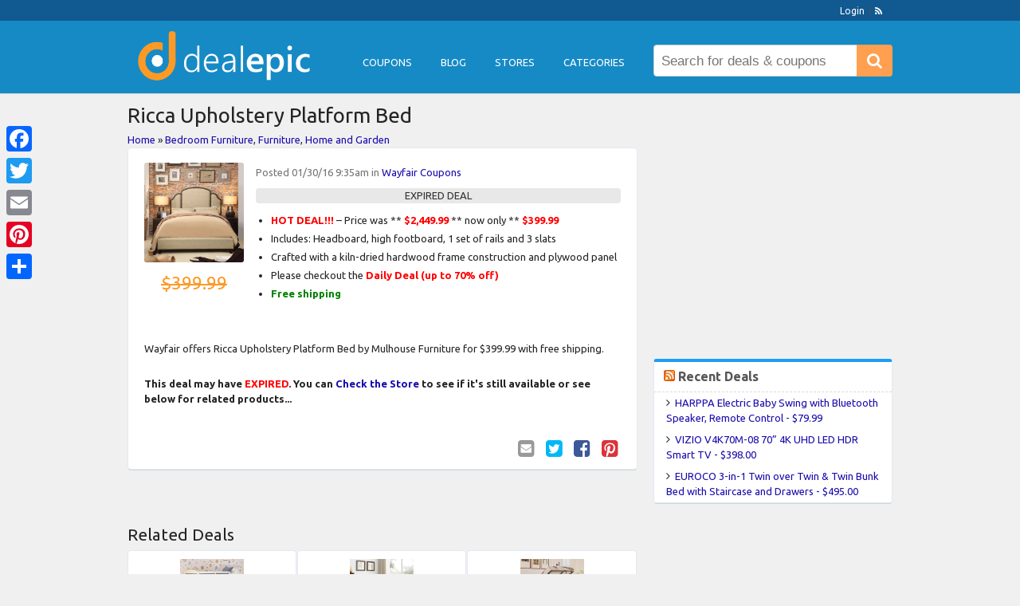

--- FILE ---
content_type: text/html; charset=UTF-8
request_url: https://www.dealepic.com/deal/ricca-upholstery-platform-bed/
body_size: 13661
content:
<!DOCTYPE html>

<html lang="en-US">

<head>
	<meta http-equiv="Content-Type" content="text/html; charset=UTF-8" />
	<link rel="profile" href="https://gmpg.org/xfn/11" />

	<title>Ricca Upholstery Platform Bed - dealepic</title>

	<link rel="alternate" type="application/rss+xml" title="RSS 2.0" href="https://www.dealepic.com/feed/?post_type=coupon" />
	<link rel="pingback" href="https://www.dealepic.com/xmlrpc.php" />
	
	<!--[if IE]>
	<meta http-equiv="X-UA-Compatible" content="IE=edge,chrome=1">
	<![endif]-->
	<meta name="viewport" content="width=device-width, initial-scale=1" />
		
    <!--[if lt IE 7]><link rel="stylesheet" type="text/css" href="https://www.dealepic.com/template/styles/ie.css" media="screen"/><![endif]-->
       <!--[if IE 7]><link rel="stylesheet" type="text/css" href="https://www.dealepic.com/template/styles/ie7.css" media="screen"/><![endif]-->

	<meta name='robots' content='index, follow, max-image-preview:large, max-snippet:-1, max-video-preview:-1' />

	<!-- This site is optimized with the Yoast SEO Premium plugin v19.6 (Yoast SEO v19.13) - https://yoast.com/wordpress/plugins/seo/ -->
	<link rel="canonical" href="https://www.dealepic.com/deal/ricca-upholstery-platform-bed/" />
	<meta property="og:locale" content="en_US" />
	<meta property="og:type" content="article" />
	<meta property="og:title" content="Ricca Upholstery Platform Bed" />
	<meta property="og:description" content="Wayfair offers Ricca Upholstery Platform Bed by Mulhouse Furniture for $399.99 with free shipping." />
	<meta property="og:url" content="https://www.dealepic.com/deal/ricca-upholstery-platform-bed/" />
	<meta property="og:site_name" content="dealepic" />
	<meta property="article:publisher" content="https://www.facebook.com/dealepic" />
	<meta property="og:image" content="https://www.dealepic.com/wp-content/uploads/2017/06/dealepic-logo-only-512-512-2.png" />
	<meta property="og:image:width" content="768" />
	<meta property="og:image:height" content="768" />
	<meta property="og:image:type" content="image/png" />
	<meta name="twitter:card" content="summary_large_image" />
	<script type="application/ld+json" class="yoast-schema-graph">{"@context":"https://schema.org","@graph":[{"@type":"WebPage","@id":"https://www.dealepic.com/deal/ricca-upholstery-platform-bed/","url":"https://www.dealepic.com/deal/ricca-upholstery-platform-bed/","name":"Ricca Upholstery Platform Bed - dealepic","isPartOf":{"@id":"https://www.dealepic.com/#website"},"datePublished":"2016-01-30T17:35:42+00:00","dateModified":"2016-01-30T17:35:42+00:00","breadcrumb":{"@id":"https://www.dealepic.com/deal/ricca-upholstery-platform-bed/#breadcrumb"},"inLanguage":"en-US","potentialAction":[{"@type":"ReadAction","target":["https://www.dealepic.com/deal/ricca-upholstery-platform-bed/"]}]},{"@type":"BreadcrumbList","@id":"https://www.dealepic.com/deal/ricca-upholstery-platform-bed/#breadcrumb","itemListElement":[{"@type":"ListItem","position":1,"name":"Home","item":"https://www.dealepic.com/"},{"@type":"ListItem","position":2,"name":"deals","item":"https://www.dealepic.com/deal/"},{"@type":"ListItem","position":3,"name":"Ricca Upholstery Platform Bed"}]},{"@type":"WebSite","@id":"https://www.dealepic.com/#website","url":"https://www.dealepic.com/","name":"dealepic","description":"","potentialAction":[{"@type":"SearchAction","target":{"@type":"EntryPoint","urlTemplate":"https://www.dealepic.com/?s={search_term_string}"},"query-input":"required name=search_term_string"}],"inLanguage":"en-US"}]}</script>
	<!-- / Yoast SEO Premium plugin. -->


<link rel='dns-prefetch' href='//static.addtoany.com' />
<link rel='dns-prefetch' href='//ajax.googleapis.com' />
<link rel="alternate" type="application/rss+xml" title="dealepic &raquo; Feed" href="https://www.dealepic.com/feed/" />
<link rel="alternate" type="application/rss+xml" title="dealepic &raquo; Comments Feed" href="https://www.dealepic.com/comments/feed/" />
<link rel="alternate" type="application/rss+xml" title="dealepic &raquo; Ricca Upholstery Platform Bed Comments Feed" href="https://www.dealepic.com/deal/ricca-upholstery-platform-bed/feed/" />
<script type="text/javascript">
window._wpemojiSettings = {"baseUrl":"https:\/\/s.w.org\/images\/core\/emoji\/14.0.0\/72x72\/","ext":".png","svgUrl":"https:\/\/s.w.org\/images\/core\/emoji\/14.0.0\/svg\/","svgExt":".svg","source":{"concatemoji":"https:\/\/www.dealepic.com\/wp-includes\/js\/wp-emoji-release.min.js?ver=6.1.9"}};
/*! This file is auto-generated */
!function(e,a,t){var n,r,o,i=a.createElement("canvas"),p=i.getContext&&i.getContext("2d");function s(e,t){var a=String.fromCharCode,e=(p.clearRect(0,0,i.width,i.height),p.fillText(a.apply(this,e),0,0),i.toDataURL());return p.clearRect(0,0,i.width,i.height),p.fillText(a.apply(this,t),0,0),e===i.toDataURL()}function c(e){var t=a.createElement("script");t.src=e,t.defer=t.type="text/javascript",a.getElementsByTagName("head")[0].appendChild(t)}for(o=Array("flag","emoji"),t.supports={everything:!0,everythingExceptFlag:!0},r=0;r<o.length;r++)t.supports[o[r]]=function(e){if(p&&p.fillText)switch(p.textBaseline="top",p.font="600 32px Arial",e){case"flag":return s([127987,65039,8205,9895,65039],[127987,65039,8203,9895,65039])?!1:!s([55356,56826,55356,56819],[55356,56826,8203,55356,56819])&&!s([55356,57332,56128,56423,56128,56418,56128,56421,56128,56430,56128,56423,56128,56447],[55356,57332,8203,56128,56423,8203,56128,56418,8203,56128,56421,8203,56128,56430,8203,56128,56423,8203,56128,56447]);case"emoji":return!s([129777,127995,8205,129778,127999],[129777,127995,8203,129778,127999])}return!1}(o[r]),t.supports.everything=t.supports.everything&&t.supports[o[r]],"flag"!==o[r]&&(t.supports.everythingExceptFlag=t.supports.everythingExceptFlag&&t.supports[o[r]]);t.supports.everythingExceptFlag=t.supports.everythingExceptFlag&&!t.supports.flag,t.DOMReady=!1,t.readyCallback=function(){t.DOMReady=!0},t.supports.everything||(n=function(){t.readyCallback()},a.addEventListener?(a.addEventListener("DOMContentLoaded",n,!1),e.addEventListener("load",n,!1)):(e.attachEvent("onload",n),a.attachEvent("onreadystatechange",function(){"complete"===a.readyState&&t.readyCallback()})),(e=t.source||{}).concatemoji?c(e.concatemoji):e.wpemoji&&e.twemoji&&(c(e.twemoji),c(e.wpemoji)))}(window,document,window._wpemojiSettings);
</script>
<style type="text/css">
img.wp-smiley,
img.emoji {
	display: inline !important;
	border: none !important;
	box-shadow: none !important;
	height: 1em !important;
	width: 1em !important;
	margin: 0 0.07em !important;
	vertical-align: -0.1em !important;
	background: none !important;
	padding: 0 !important;
}
</style>
	<link rel='stylesheet' id='classic-theme-styles-css' href='https://www.dealepic.com/wp-includes/css/classic-themes.min.css?ver=1' type='text/css' media='all' />
<style id='global-styles-inline-css' type='text/css'>
body{--wp--preset--color--black: #000000;--wp--preset--color--cyan-bluish-gray: #abb8c3;--wp--preset--color--white: #ffffff;--wp--preset--color--pale-pink: #f78da7;--wp--preset--color--vivid-red: #cf2e2e;--wp--preset--color--luminous-vivid-orange: #ff6900;--wp--preset--color--luminous-vivid-amber: #fcb900;--wp--preset--color--light-green-cyan: #7bdcb5;--wp--preset--color--vivid-green-cyan: #00d084;--wp--preset--color--pale-cyan-blue: #8ed1fc;--wp--preset--color--vivid-cyan-blue: #0693e3;--wp--preset--color--vivid-purple: #9b51e0;--wp--preset--gradient--vivid-cyan-blue-to-vivid-purple: linear-gradient(135deg,rgba(6,147,227,1) 0%,rgb(155,81,224) 100%);--wp--preset--gradient--light-green-cyan-to-vivid-green-cyan: linear-gradient(135deg,rgb(122,220,180) 0%,rgb(0,208,130) 100%);--wp--preset--gradient--luminous-vivid-amber-to-luminous-vivid-orange: linear-gradient(135deg,rgba(252,185,0,1) 0%,rgba(255,105,0,1) 100%);--wp--preset--gradient--luminous-vivid-orange-to-vivid-red: linear-gradient(135deg,rgba(255,105,0,1) 0%,rgb(207,46,46) 100%);--wp--preset--gradient--very-light-gray-to-cyan-bluish-gray: linear-gradient(135deg,rgb(238,238,238) 0%,rgb(169,184,195) 100%);--wp--preset--gradient--cool-to-warm-spectrum: linear-gradient(135deg,rgb(74,234,220) 0%,rgb(151,120,209) 20%,rgb(207,42,186) 40%,rgb(238,44,130) 60%,rgb(251,105,98) 80%,rgb(254,248,76) 100%);--wp--preset--gradient--blush-light-purple: linear-gradient(135deg,rgb(255,206,236) 0%,rgb(152,150,240) 100%);--wp--preset--gradient--blush-bordeaux: linear-gradient(135deg,rgb(254,205,165) 0%,rgb(254,45,45) 50%,rgb(107,0,62) 100%);--wp--preset--gradient--luminous-dusk: linear-gradient(135deg,rgb(255,203,112) 0%,rgb(199,81,192) 50%,rgb(65,88,208) 100%);--wp--preset--gradient--pale-ocean: linear-gradient(135deg,rgb(255,245,203) 0%,rgb(182,227,212) 50%,rgb(51,167,181) 100%);--wp--preset--gradient--electric-grass: linear-gradient(135deg,rgb(202,248,128) 0%,rgb(113,206,126) 100%);--wp--preset--gradient--midnight: linear-gradient(135deg,rgb(2,3,129) 0%,rgb(40,116,252) 100%);--wp--preset--duotone--dark-grayscale: url('#wp-duotone-dark-grayscale');--wp--preset--duotone--grayscale: url('#wp-duotone-grayscale');--wp--preset--duotone--purple-yellow: url('#wp-duotone-purple-yellow');--wp--preset--duotone--blue-red: url('#wp-duotone-blue-red');--wp--preset--duotone--midnight: url('#wp-duotone-midnight');--wp--preset--duotone--magenta-yellow: url('#wp-duotone-magenta-yellow');--wp--preset--duotone--purple-green: url('#wp-duotone-purple-green');--wp--preset--duotone--blue-orange: url('#wp-duotone-blue-orange');--wp--preset--font-size--small: 13px;--wp--preset--font-size--medium: 20px;--wp--preset--font-size--large: 36px;--wp--preset--font-size--x-large: 42px;--wp--preset--spacing--20: 0.44rem;--wp--preset--spacing--30: 0.67rem;--wp--preset--spacing--40: 1rem;--wp--preset--spacing--50: 1.5rem;--wp--preset--spacing--60: 2.25rem;--wp--preset--spacing--70: 3.38rem;--wp--preset--spacing--80: 5.06rem;}:where(.is-layout-flex){gap: 0.5em;}body .is-layout-flow > .alignleft{float: left;margin-inline-start: 0;margin-inline-end: 2em;}body .is-layout-flow > .alignright{float: right;margin-inline-start: 2em;margin-inline-end: 0;}body .is-layout-flow > .aligncenter{margin-left: auto !important;margin-right: auto !important;}body .is-layout-constrained > .alignleft{float: left;margin-inline-start: 0;margin-inline-end: 2em;}body .is-layout-constrained > .alignright{float: right;margin-inline-start: 2em;margin-inline-end: 0;}body .is-layout-constrained > .aligncenter{margin-left: auto !important;margin-right: auto !important;}body .is-layout-constrained > :where(:not(.alignleft):not(.alignright):not(.alignfull)){max-width: var(--wp--style--global--content-size);margin-left: auto !important;margin-right: auto !important;}body .is-layout-constrained > .alignwide{max-width: var(--wp--style--global--wide-size);}body .is-layout-flex{display: flex;}body .is-layout-flex{flex-wrap: wrap;align-items: center;}body .is-layout-flex > *{margin: 0;}:where(.wp-block-columns.is-layout-flex){gap: 2em;}.has-black-color{color: var(--wp--preset--color--black) !important;}.has-cyan-bluish-gray-color{color: var(--wp--preset--color--cyan-bluish-gray) !important;}.has-white-color{color: var(--wp--preset--color--white) !important;}.has-pale-pink-color{color: var(--wp--preset--color--pale-pink) !important;}.has-vivid-red-color{color: var(--wp--preset--color--vivid-red) !important;}.has-luminous-vivid-orange-color{color: var(--wp--preset--color--luminous-vivid-orange) !important;}.has-luminous-vivid-amber-color{color: var(--wp--preset--color--luminous-vivid-amber) !important;}.has-light-green-cyan-color{color: var(--wp--preset--color--light-green-cyan) !important;}.has-vivid-green-cyan-color{color: var(--wp--preset--color--vivid-green-cyan) !important;}.has-pale-cyan-blue-color{color: var(--wp--preset--color--pale-cyan-blue) !important;}.has-vivid-cyan-blue-color{color: var(--wp--preset--color--vivid-cyan-blue) !important;}.has-vivid-purple-color{color: var(--wp--preset--color--vivid-purple) !important;}.has-black-background-color{background-color: var(--wp--preset--color--black) !important;}.has-cyan-bluish-gray-background-color{background-color: var(--wp--preset--color--cyan-bluish-gray) !important;}.has-white-background-color{background-color: var(--wp--preset--color--white) !important;}.has-pale-pink-background-color{background-color: var(--wp--preset--color--pale-pink) !important;}.has-vivid-red-background-color{background-color: var(--wp--preset--color--vivid-red) !important;}.has-luminous-vivid-orange-background-color{background-color: var(--wp--preset--color--luminous-vivid-orange) !important;}.has-luminous-vivid-amber-background-color{background-color: var(--wp--preset--color--luminous-vivid-amber) !important;}.has-light-green-cyan-background-color{background-color: var(--wp--preset--color--light-green-cyan) !important;}.has-vivid-green-cyan-background-color{background-color: var(--wp--preset--color--vivid-green-cyan) !important;}.has-pale-cyan-blue-background-color{background-color: var(--wp--preset--color--pale-cyan-blue) !important;}.has-vivid-cyan-blue-background-color{background-color: var(--wp--preset--color--vivid-cyan-blue) !important;}.has-vivid-purple-background-color{background-color: var(--wp--preset--color--vivid-purple) !important;}.has-black-border-color{border-color: var(--wp--preset--color--black) !important;}.has-cyan-bluish-gray-border-color{border-color: var(--wp--preset--color--cyan-bluish-gray) !important;}.has-white-border-color{border-color: var(--wp--preset--color--white) !important;}.has-pale-pink-border-color{border-color: var(--wp--preset--color--pale-pink) !important;}.has-vivid-red-border-color{border-color: var(--wp--preset--color--vivid-red) !important;}.has-luminous-vivid-orange-border-color{border-color: var(--wp--preset--color--luminous-vivid-orange) !important;}.has-luminous-vivid-amber-border-color{border-color: var(--wp--preset--color--luminous-vivid-amber) !important;}.has-light-green-cyan-border-color{border-color: var(--wp--preset--color--light-green-cyan) !important;}.has-vivid-green-cyan-border-color{border-color: var(--wp--preset--color--vivid-green-cyan) !important;}.has-pale-cyan-blue-border-color{border-color: var(--wp--preset--color--pale-cyan-blue) !important;}.has-vivid-cyan-blue-border-color{border-color: var(--wp--preset--color--vivid-cyan-blue) !important;}.has-vivid-purple-border-color{border-color: var(--wp--preset--color--vivid-purple) !important;}.has-vivid-cyan-blue-to-vivid-purple-gradient-background{background: var(--wp--preset--gradient--vivid-cyan-blue-to-vivid-purple) !important;}.has-light-green-cyan-to-vivid-green-cyan-gradient-background{background: var(--wp--preset--gradient--light-green-cyan-to-vivid-green-cyan) !important;}.has-luminous-vivid-amber-to-luminous-vivid-orange-gradient-background{background: var(--wp--preset--gradient--luminous-vivid-amber-to-luminous-vivid-orange) !important;}.has-luminous-vivid-orange-to-vivid-red-gradient-background{background: var(--wp--preset--gradient--luminous-vivid-orange-to-vivid-red) !important;}.has-very-light-gray-to-cyan-bluish-gray-gradient-background{background: var(--wp--preset--gradient--very-light-gray-to-cyan-bluish-gray) !important;}.has-cool-to-warm-spectrum-gradient-background{background: var(--wp--preset--gradient--cool-to-warm-spectrum) !important;}.has-blush-light-purple-gradient-background{background: var(--wp--preset--gradient--blush-light-purple) !important;}.has-blush-bordeaux-gradient-background{background: var(--wp--preset--gradient--blush-bordeaux) !important;}.has-luminous-dusk-gradient-background{background: var(--wp--preset--gradient--luminous-dusk) !important;}.has-pale-ocean-gradient-background{background: var(--wp--preset--gradient--pale-ocean) !important;}.has-electric-grass-gradient-background{background: var(--wp--preset--gradient--electric-grass) !important;}.has-midnight-gradient-background{background: var(--wp--preset--gradient--midnight) !important;}.has-small-font-size{font-size: var(--wp--preset--font-size--small) !important;}.has-medium-font-size{font-size: var(--wp--preset--font-size--medium) !important;}.has-large-font-size{font-size: var(--wp--preset--font-size--large) !important;}.has-x-large-font-size{font-size: var(--wp--preset--font-size--x-large) !important;}
.wp-block-navigation a:where(:not(.wp-element-button)){color: inherit;}
:where(.wp-block-columns.is-layout-flex){gap: 2em;}
.wp-block-pullquote{font-size: 1.5em;line-height: 1.6;}
</style>
<link rel='stylesheet' id='wpos-slick-style-css' href='https://www.dealepic.com/wp-content/plugins/wp-responsive-recent-post-slider/assets/css/slick.css?ver=3.5' type='text/css' media='all' />
<link rel='stylesheet' id='wppsac-public-style-css' href='https://www.dealepic.com/wp-content/plugins/wp-responsive-recent-post-slider/assets/css/recent-post-style.css?ver=3.5' type='text/css' media='all' />
<link rel='stylesheet' id='at-main-css' href='https://www.dealepic.com/template/style.css?ver=5.3.1.8' type='text/css' media='all' />
<link rel='stylesheet' id='colorbox-css' href='https://www.dealepic.com/template/framework/js/colorbox/colorbox.css?ver=1.5.14' type='text/css' media='all' />
<link rel='stylesheet' id='jquery-ui-style-css' href='https://www.dealepic.com/template/framework/styles/jquery-ui/jquery-ui.min.css?ver=1.11.2' type='text/css' media='all' />
<link rel='stylesheet' id='app-reports-css' href='https://www.dealepic.com/template/includes/reports/style.css?ver=1.0' type='text/css' media='all' />
<link rel='stylesheet' id='recent-posts-widget-with-thumbnails-public-style-css' href='https://www.dealepic.com/wp-content/plugins/recent-posts-widget-with-thumbnails/public.css?ver=7.1.1' type='text/css' media='all' />
<link rel='stylesheet' id='addtoany-css' href='https://www.dealepic.com/wp-content/plugins/add-to-any/addtoany.min.css?ver=1.16' type='text/css' media='all' />
<style id='addtoany-inline-css' type='text/css'>
@media screen and (max-width:980px){
.a2a_floating_style.a2a_vertical_style{display:none;}
}
</style>
<link rel='stylesheet' id='font-awesome-css' href='https://www.dealepic.com/wp-content/plugins/types/vendor/toolset/toolset-common/res/lib/font-awesome/css/font-awesome.min.css?ver=4.7.0' type='text/css' media='screen' />
<link rel='stylesheet' id='fl-color-css' href='https://www.dealepic.com/template/blue.css?ver=6.1.9' type='text/css' media='all' />
<script type='text/javascript' id='addtoany-core-js-before'>
window.a2a_config=window.a2a_config||{};a2a_config.callbacks=[];a2a_config.overlays=[];a2a_config.templates={};
</script>
<script type='text/javascript' async src='https://static.addtoany.com/menu/page.js' id='addtoany-core-js'></script>
<script type='text/javascript' src='https://ajax.googleapis.com/ajax/libs/jquery/1.10.2/jquery.min.js?ver=1.10.2' id='jquery-js'></script>
<script type='text/javascript' async src='https://www.dealepic.com/wp-content/plugins/add-to-any/addtoany.min.js?ver=1.1' id='addtoany-jquery-js'></script>
<script type='text/javascript' src='https://www.dealepic.com/wp-includes/js/jquery/ui/core.min.js?ver=1.13.2' id='jquery-ui-core-js'></script>
<script type='text/javascript' src='https://www.dealepic.com/wp-includes/js/jquery/ui/datepicker.min.js?ver=1.13.2' id='jquery-ui-datepicker-js'></script>
<script type='text/javascript' id='jquery-ui-datepicker-js-after'>
jQuery(function(jQuery){jQuery.datepicker.setDefaults({"closeText":"Close","currentText":"Today","monthNames":["January","February","March","April","May","June","July","August","September","October","November","December"],"monthNamesShort":["Jan","Feb","Mar","Apr","May","Jun","Jul","Aug","Sep","Oct","Nov","Dec"],"nextText":"Next","prevText":"Previous","dayNames":["Sunday","Monday","Tuesday","Wednesday","Thursday","Friday","Saturday"],"dayNamesShort":["Sun","Mon","Tue","Wed","Thu","Fri","Sat"],"dayNamesMin":["S","M","T","W","T","F","S"],"dateFormat":"MM d, yy","firstDay":1,"isRTL":false});});
</script>
<script type='text/javascript' id='jquery-ui-datepicker-lang-js-extra'>
/* <![CDATA[ */
var datepickerL10n = {"isRTL":"","firstDay":"1","dateFormat":"yy-mm-dd","closeText":"Done","prevText":"Prev","nextText":"Next","currentText":"Today","weekHeader":"Wk","monthNames":["January","February","March","April","May","June","July","August","September","October","November","December"],"monthNamesShort":["Jan","Feb","Mar","Apr","May","Jun","Jul","Aug","Sep","Oct","Nov","Dec"],"dayNames":["Sunday","Monday","Tuesday","Wednesday","Thursday","Friday","Saturday"],"dayNamesShort":["Sun","Mon","Tue","Wed","Thu","Fri","Sat"],"dayNamesMin":["Su","Mo","Tu","We","Th","Fr","Sa"]};
/* ]]> */
</script>
<script type='text/javascript' src='https://www.dealepic.com/template/framework/js/jquery-ui/jquery.ui.datepicker-lang.js?ver=6.1.9' id='jquery-ui-datepicker-lang-js'></script>
<script type='text/javascript' src='https://www.dealepic.com/template/includes/js/easing.js?ver=1.3' id='jqueryeasing-js'></script>
<script type='text/javascript' src='https://www.dealepic.com/template/includes/js/jcarousellite.min.js?ver=1.8.5' id='jcarousellite-js'></script>
<script type='text/javascript' src='https://www.dealepic.com/template/includes/js/zeroclipboard/ZeroClipboard.min.js?ver=2.2.0-beta.3' id='zeroclipboard-js'></script>
<script type='text/javascript' id='theme-scripts-js-extra'>
/* <![CDATA[ */
var flatter_params = {"app_tax_store":"stores","ajax_url":"\/wp-admin\/admin-ajax.php","templateurl":"https:\/\/www.dealepic.com","is_mobile":"","text_copied":"Copied","home_url":"https:\/\/www.dealepic.com\/","text_mobile_primary":"Menu","text_mobile_top":"Go to","text_before_delete_coupon":"Are you sure you want to delete this coupon?","text_sent_email":"Your email has been sent!","text_shared_email_success":"This coupon was successfully shared with","text_shared_email_failed":"There was a problem sharing this coupon with","force_affiliate":"1","direct_links":"1"};
/* ]]> */
</script>
<script type='text/javascript' src='https://www.dealepic.com/template/ct/includes/js/theme-scripts.js?ver=6.1.9' id='theme-scripts-js'></script>
<script type='text/javascript' src='https://www.dealepic.com/template/framework/js/colorbox/jquery.colorbox.min.js?ver=1.5.14' id='colorbox-js'></script>
<script type='text/javascript' src='https://www.dealepic.com/template/framework/js/validate/jquery.validate.min.js?ver=1.13.0' id='validate-js'></script>
<script type='text/javascript' id='validate-lang-js-extra'>
/* <![CDATA[ */
var validateL10n = {"required":"This field is required.","remote":"Please fix this field.","email":"Please enter a valid email address.","url":"Please enter a valid URL.","date":"Please enter a valid date.","dateISO":"Please enter a valid date (ISO).","number":"Please enter a valid number.","digits":"Please enter only digits.","creditcard":"Please enter a valid credit card number.","equalTo":"Please enter the same value again.","maxlength":"Please enter no more than {0} characters.","minlength":"Please enter at least {0} characters.","rangelength":"Please enter a value between {0} and {1} characters long.","range":"Please enter a value between {0} and {1}.","max":"Please enter a value less than or equal to {0}.","min":"Please enter a value greater than or equal to {0}."};
/* ]]> */
</script>
<script type='text/javascript' src='https://www.dealepic.com/template/framework/js/validate/jquery.validate-lang.js?ver=6.1.9' id='validate-lang-js'></script>
<script type='text/javascript' src='https://www.dealepic.com/template/includes/js/jquery.tinynav.min.js?ver=1.1' id='tinynav-js'></script>
<script type='text/javascript' src='https://www.dealepic.com/template/framework/js/footable/jquery.footable.min.js?ver=2.0.3' id='footable-js'></script>
<link rel="https://api.w.org/" href="https://www.dealepic.com/wp-json/" /><link rel="EditURI" type="application/rsd+xml" title="RSD" href="https://www.dealepic.com/xmlrpc.php?rsd" />
<link rel="wlwmanifest" type="application/wlwmanifest+xml" href="https://www.dealepic.com/wp-includes/wlwmanifest.xml" />
<link rel='shortlink' href='https://www.dealepic.com/?p=114904' />
<link rel="alternate" type="application/json+oembed" href="https://www.dealepic.com/wp-json/oembed/1.0/embed?url=https%3A%2F%2Fwww.dealepic.com%2Fdeal%2Fricca-upholstery-platform-bed%2F" />
<link rel="alternate" type="text/xml+oembed" href="https://www.dealepic.com/wp-json/oembed/1.0/embed?url=https%3A%2F%2Fwww.dealepic.com%2Fdeal%2Fricca-upholstery-platform-bed%2F&#038;format=xml" />
<link rel="shortcut icon" href="https://www.dealepic.com/images/favicon.ico" />
	<!-- PIE active classes -->
	<style type="text/css">
		#nav .active, #nav li { behavior: url(https://www.dealepic.com/template/includes/js/pie.htc); }
	</style>
	<!-- end PIE active classes -->
	<style type="text/css" id="clpr-header-css">
			#logo h1 a,
		#logo h1 a:hover,
		#logo .description {
			color: #ffffff;
		}
		
	</style>
	<link rel="icon" href="https://www.dealepic.com/wp-content/uploads/2017/06/cropped-dealepic-logo-only-512-512-2-32x32.png" sizes="32x32" />
<link rel="icon" href="https://www.dealepic.com/wp-content/uploads/2017/06/cropped-dealepic-logo-only-512-512-2-192x192.png" sizes="192x192" />
<link rel="apple-touch-icon" href="https://www.dealepic.com/wp-content/uploads/2017/06/cropped-dealepic-logo-only-512-512-2-180x180.png" />
<meta name="msapplication-TileImage" content="https://www.dealepic.com/wp-content/uploads/2017/06/cropped-dealepic-logo-only-512-512-2-270x270.png" />
	
	<!--[if lt IE 9]>
		<script src="https://cdnjs.cloudflare.com/ajax/libs/html5shiv/3.6.1/html5shiv.js"></script>
	<![endif]-->
	
	<meta name="p:domain_verify" content="6e1655dea4a77f266ec52139deb1b249"/>

</head>

<body id="top" class="deal-template-default single single-deal postid-114904 single-format-standard responsive-menu">

	
	<div id="wrapper">

		<div class="bg">&nbsp;</div>

		<div class="w1">

						<div id="header">

	<div class="holder holder-panel clearfix">

		<div class="frame">

			<div class="panel">
				
				
				<div class="bar clearfix">

					<ul class="socialfp">


				 							<li><a class="rss" href="https://www.dealepic.com/feed/?post_type=deal" rel="nofollow" target="_blank"><i class="fa fa-rss"></i></a></li>						
 				
 
						
						
					</ul>

					<ul class="add-nav">

						<li><a href="https://www.dealepic.com/login/">Login</a></li>
					</ul>

				</div>

			</div>

		</div> <!-- #frame -->

	</div> <!-- #holder -->
	
	<div class="holder holder-logo clearfix">
		
		<div class="frame">
			
			<div class="header-bar">  
			
			
									
<div class="search-box">

	<form role="search" method="get" class="search-form" action="https://www.dealepic.com/" >

		<button value="Search" title="Search" type="submit" class="btn-submit"><i class="fa fa-search"></i><span>Search</span></button>
		
		<label class="screen-reader-text" for="s">Search for:</label>
				
		<input type="search" class="text newtag" id="s" name="s" value="" placeholder="Search for deals &amp; coupons" />
		
	</form>

</div>

 
				
				<div id="logo">
					
											<a class="site-logo" href="https://www.dealepic.com/">
							<img src="https://www.dealepic.com/wp-content/uploads/2017/06/logo-500-130.png" class="header-logo" alt="dealepic" />
						</a>
																<div class="description"></div>
									</div>

				<div class="header_menu_res">
			
					<a class="menu-toggle" href="#"><img src="https://www.dealepic.com/template/images/menu-white.png" alt="Menu" /></a>
				<ul id="menu-footer" class="menu"><li id="menu-item-44" class="menu-item menu-item-type-custom menu-item-object-custom menu-item-44"><a href="/coupon-codes">Coupons</a></li>
<li id="menu-item-427588" class="menu-item menu-item-type-custom menu-item-object-custom menu-item-427588"><a href="https://www.dealepic.com/blog/">Blog</a></li>
<li id="menu-item-427618" class="menu-item menu-item-type-custom menu-item-object-custom menu-item-427618"><a href="https://www.dealepic.com/stores/">Stores</a></li>
<li id="menu-item-29" class="menu-item menu-item-type-post_type menu-item-object-page menu-item-29"><a href="https://www.dealepic.com/categories/">Categories</a></li>
</ul>				
					<div class="clr"></div>			
					

				</div> <!-- /header_menu_res -->
				
			</div> <!-- #header-bar -->
			
		</div> <!-- #frame -->
		
	</div> <!-- #holder -->
	
	
	<div class="toplowermenu">	
		<div class="header_menu">
		


			<div class="header_menu_res">
			
				<div id="titlelogo">
					
											<a class="site-logo" href="https://www.dealepic.com/">
							<img src="https://www.dealepic.com/wp-content/uploads/2017/06/logo-500-130.png" class="header-logo" alt="dealepic" />
						</a>
																<div class="description"></div>
										
				</div>
			
			
				 

	<a id="search-menu" class="search-menu" href="#"><i class="fa fa-search"></i></a>
	<div id="search-box" class="search-box">		

		<form role="search" method="get" class="search-form" action="https://www.dealepic.com/" >
	
			<button value="Search" title="Search" type="submit" class="btn-submit"><i class="fa fa-search"></i><span>Search</span></button>
			
			<label class="screen-reader-text" for="s">Search for:</label>
					
			<input type="search" class="text newtag" id="s" name="s" value="" placeholder="Search deals &amp; coupons" />
			
		</form>
		
	</div>

	
    <script type="text/javascript">            
    var searchvisible = 0;            
    $("#search-menu").click(function(e){ 
        //This stops the page scrolling to the top on a # link.
        e.preventDefault();
        if (searchvisible ===0) {
            //Search is currently hidden. Slide down and show it.
            $("#search-box").slideDown(200);
            $("#s").focus(); //Set focus on the search input field.
            searchvisible = 1; //Set search visible flag to visible.
        } else {
            //Search is currently showing. Slide it back up and hide it.
            $("#search-box").slideUp(200);
            searchvisible = 0;
        }
    });
    </script> 
    
			
				<a class="menu-toggle" href="#"><img src="https://www.dealepic.com/template/images/menu-white.png" alt="Menu" /></a>
				<ul id="menu-footer-1" class="menu"><li class="menu-item menu-item-type-custom menu-item-object-custom menu-item-44"><a href="/coupon-codes">Coupons</a></li>
<li class="menu-item menu-item-type-custom menu-item-object-custom menu-item-427588"><a href="https://www.dealepic.com/blog/">Blog</a></li>
<li class="menu-item menu-item-type-custom menu-item-object-custom menu-item-427618"><a href="https://www.dealepic.com/stores/">Stores</a></li>
<li class="menu-item menu-item-type-post_type menu-item-object-page menu-item-29"><a href="https://www.dealepic.com/categories/">Categories</a></li>
</ul>			
				<div class="clr"></div>

			</div> <!-- /header_menu_res -->
								

		</div> <!-- /header_menu -->
	</div> <!-- toplowermenu -->
	
</div> <!-- #header -->
			
			<div id="main">

			
<head>
<style type="text/css">
.auto-style1 {
	color: #FF0000;
}
</style>


<!-- JSON-LD markup generated by Google Structured Data Markup Helper. -->
<script type="application/ld+json">
{
  "@context" : "http://schema.org",
  "@type" : "Product",
  "name" : "Ricca Upholstery Platform Bed",
  "image" : "https://secure.img1.wfrcdn.com/lf/49/hash/37221/17986638/1/Ricca-Textured-Upholstery-Platform-Bed-R764G51.jpg",
  "offers" : {
    "@type" : "Offer",
    "priceCurrency" : "USD",
    "price" : "399.99"
  }
}
</script>



</head>



	
																				
												<h1 class="entry-title">Ricca Upholstery Platform Bed</h1>														
																						
																					
										


								
	<div class="breadcrumb">
		<span><a href="/">Home</a> » <i class="icon-folder-open"></i><a href="https://www.dealepic.com/category/furniture/bedroom-furniture/" rel="tag">Bedroom Furniture</a><span class="sep">, </span><a href="https://www.dealepic.com/category/furniture/" rel="tag">Furniture</a><span class="sep">, </span><a href="https://www.dealepic.com/category/home-and-garden/" rel="tag">Home and Garden</a></span>
	</div>



<div id="content">

	
	
	
		
			
			
			
			<div class="content-box post-114904 deal type-deal status-publish format-standard hentry coupon_category-bedroom-furniture coupon_category-furniture coupon_category-home-and-garden stores-wayfair" id="post-114904">

				<div class="box-c">

					<div class="box-holder">

						<div class="blog">
						
							<div class="head-box">

								<div class="deal-holder">
									<div class="deal-image">
										<a href="https://www.dealepic.com/go/ricca-upholstery-platform-bed/114904" target="_blank" rel="nofollow">
																		<img src="https://secure.img1.wfrcdn.com/lf/49/hash/37221/17986638/1/Ricca-Textured-Upholstery-Platform-Bed-R764G51.jpg" width="80" height="80" alt="Ricca Upholstery Platform Bed" /></a>
									</div>
									
									<div class="deal-price">


										
												<h3><s>
													$399.99												</s></h3>	
																						
																				
							
									</div>										
								</div> <!-- deal-holder -->
								
								<div class="deal-main">
																
									
									<div class="dateposted">Posted 01/30/16 9:35am in<div class="hide-break"><br></div>
									<a href='https://www.dealepic.com/coupons/wayfair/' rel='tag'>Wayfair Coupons</a></div>
									
	
									<div class="expired-coupon-info iconfix">Expired Deal</div>									
									
									<div class="smalldeal-price">
									
												
										
												<s>
													$399.99												</s>	
																						
																							
												
												
												
									</div>											
										
									<div class="deal-content">
										<p><ul>
<li><strong><span style="color: red;">HOT DEAL!!!</span></strong> &#8211; Price was ** <strong><span style="color: red;">$2,449.99 </span></strong>** now only ** <span style="color: #ff0000;"><strong>$399.99</strong></span></li>
<li>Includes: Headboard, high footboard, 1 set of rails and 3 slats</li>
<li>Crafted with a kiln-dried hardwood frame construction and plywood panel</li>
<li>Please checkout the <a href="http://redirect.dealepic.com/out.php?b=39188" target="_blank" rel="nofollow"><strong><span style="color: red;">Daily Deal (up to 70% off)</span></strong></a></li>
<li><span style="color: #008000;"><strong>Free shipping</strong></span></li>
</ul>
										</p>
									</div>	
									


																						<br><br>
											
												
								</div> <!-- #deal-main -->

								
							</div> <!-- #head-box -->

							<div class="deal-excerpt">

								<p><p>Wayfair offers Ricca Upholstery Platform Bed by Mulhouse Furniture for $399.99 with free shipping.</p>

								
																

																
								

								

															
																	

								<div class = "thetags">
																</div>
								

									
									<br><b>This deal may have 
								<span class="auto-style1">EXPIRED</span>. You can 
								<a href="https://www.dealepic.com/go/ricca-upholstery-platform-bed/114904" rel="nofollow" target="_blank">Check the Store</a> to see if it's still available or see below for related products...</b><br><br>		


										<script type="text/javascript">
										amzn_assoc_placement = "adunit0";
										amzn_assoc_search_bar = "false";
										amzn_assoc_tracking_id = "dealepic-exp-20";
										amzn_assoc_ad_mode = "search";
										amzn_assoc_ad_type = "smart";
										amzn_assoc_marketplace = "amazon";
										amzn_assoc_region = "US";
										amzn_assoc_title = "Shop Related Products";
										amzn_assoc_default_search_phrase = "Upholstery Platform Bed";
										amzn_assoc_default_category = "All";
										amzn_assoc_linkid = "152d27d5ac1fffe102f086b981c905b5";
										amzn_assoc_rows = "1";
										</script>
										<script src="//z-na.amazon-adsystem.com/widgets/onejs?MarketPlace=US"></script>									

								
						
								</p>									
							</div>
							<br>
													
							<div class="user-bar">	

								
								
	<ul class="inner-social">

		<li><a class="mail" href="#" data-id="114904" rel="nofollow">Email to Friend</a></li>

		<li><a class="twitter" href="https://twitter.com/home?status=Ricca+Upholstery+Platform+Bed+coupon+from+dealepic+-+https%3A%2F%2Fwww.dealepic.com%2Fdeal%2Fricca-upholstery-platform-bed%2F" rel="nofollow" target="_blank">Twitter</a></li>

		<li><a class="facebook" href="javascript:void(0);" onclick="window.open('https://www.facebook.com/sharer.php?t=Ricca+Upholstery+Platform+Bed+coupon+from+dealepic&amp;u=https%3A%2F%2Fwww.dealepic.com%2Fdeal%2Fricca-upholstery-platform-bed%2F','doc', 'width=638,height=500,scrollbars=yes,resizable=auto');" rel="nofollow">Facebook</a></li>



				
							<li><a class="pinterest" href="//pinterest.com/pin/create/button/?url=https%3A%2F%2Fwww.dealepic.com%2Fdeal%2Fricca-upholstery-platform-bed%2F&amp;media=https://secure.img1.wfrcdn.com/lf/49/hash/37221/17986638/1/Ricca-Textured-Upholstery-Platform-Bed-R764G51.jpg&amp;description=Ricca+Upholstery+Platform+Bed+coupon+from+dealepic" data-pin-do="buttonPin" data-pin-config="beside" rel="nofollow" target="_blank">Pinterest</a></li>
					
 				


	</ul>

																	
							</div> <!-- #user-bar -->

						</div> <!-- #blog -->

					</div> <!-- #box-holder -->

				</div> <!-- #box-c -->

			</div> <!-- #content-box -->

						
			




	

<br>
<center>
<a href="https://www.jdoqocy.com/click-7823137-13462379" target="_blank">
<img src="https://www.tqlkg.com/image-7823137-13462379" width="468" height="60" alt="" border="0"/></a><script src="https://ad.atdmt.com/i/t.js;adv=11162200872073;ec=11162201770353;c.a=13462379;s.a=7823137;p.a=7823137;a.a=13462379;" async></script>
</center>

		



<div class="dealframe">

	<div class="head">


		
		<h3>Related Deals</h3>
	
	</div>


<div class="featureddeal-slider">

<!--     <div class="gallery-c"> -->

<!--         <div class="gallery-holder"> -->
		

            <div class="relateddeals">

                    <ul class="relateddeals">

                    
		
			<li>			
				<div class="wrapper">			
						<div class="image">
								<a href="https://www.dealepic.com/go/better-homes-gardens-leighton-solid-wood-twin-over-twin-convertible-bunk-bed/558827" rel="nofollow" target="_blank"><img src="https://i5.walmartimages.com/seo/Better-Homes-Gardens-Leighton-Solid-Wood-Twin-over-Twin-Convertible-Bunk-Bed-Vanilla_5fa52a22-245e-4d74-9406-549538858e67.df377704b14a4d5d6c9724c5d461f7c0.jpeg?odnHeight=2000&odnWidth=2000&odnBg=FFFFFF" loading="lazy" width="80" height="80" />
						</div>																																	
						
					<p><a href='https://www.dealepic.com/deal/better-homes-gardens-leighton-solid-wood-twin-over-twin-convertible-bunk-bed/'>Better Homes &#038; Gardens Leighton Solid... $148.00</a></p>								
				</div>			
			</li>			




		
			<li>			
				<div class="wrapper">			
						<div class="image">
								<a href="https://www.dealepic.com/go/sejov-convertible-4-in-1-3-seater-convertible-linen-sofa-bed-with-5-adjustable-backrest-pillows/555553" rel="nofollow" target="_blank"><img src="https://i5.walmartimages.com/seo/Funcid-4-in-1-Convertible-Sleeper-Chair-Bed-Linen-Sofa-Bed-Small-Space-Futon-Sofa-2-Throw-Pillows-Living-Room-Single-Recliner-5-Adjustable-Backrest-B_067e829b-31d6-4404-bd7e-c7f3743eba84.314eee45cea84605f86f27be9a4510e8.jpeg?odnHeight=2000&odnWidth=2000&odnBg=FFFFFF" loading="lazy" width="80" height="80" />
						</div>																																	
						
					<p><a href='https://www.dealepic.com/deal/sejov-convertible-4-in-1-3-seater-convertible-linen-sofa-bed-with-5-adjustable-backrest-pillows/'>SEJOV Convertible 4-in-1 3 Seater Converti... $138.00</a></p>								
				</div>			
			</li>			




		
			<li>			
				<div class="wrapper">			
						<div class="image">
								<a href="https://www.dealepic.com/go/asofer-queen-lift-up-storage-bed-frame/563534" rel="nofollow" target="_blank"><img src="https://i5.walmartimages.com/seo/Queen-Bed-Frame-Asofer-Queen-Size-Beige-Upholstered-Bed-with-Headboard-Fabric-Platform-Bed-Frame_84185ff9-fd3f-4dc6-bd5d-472a1cc21aa2.410e30dd1089cc13e4a867ad209d27da.jpeg?odnHeight=2000&odnWidth=2000&odnBg=FFFFFF" loading="lazy" width="80" height="80" />
						</div>																																	
						
					<p><a href='https://www.dealepic.com/deal/asofer-queen-lift-up-storage-bed-frame/'>Asofer Queen Lift Up Storage Bed Frame $119.99</a></p>								
				</div>			
			</li>			




		
			<li>			
				<div class="wrapper">			
						<div class="image">
								<a href="https://www.dealepic.com/go/euroco-bunny-shaped-twin-size-upholstery-daybed-with-headboard/555924" rel="nofollow" target="_blank"><img src="https://i5.walmartimages.com/seo/Euroco-Bunny-Shaped-Twin-Size-Upholstered-Daybed-with-Headboard-for-Kids-Pink_2dbe3625-573d-49f3-b957-8aa03a45f2df.797e483d405496eb79cb32576cb0fd59.jpeg?odnHeight=2000&odnWidth=2000&odnBg=FFFFFF" loading="lazy" width="80" height="80" />
						</div>																																	
						
					<p><a href='https://www.dealepic.com/deal/euroco-bunny-shaped-twin-size-upholstery-daybed-with-headboard/'>Euroco Bunny Shaped Twin Size Upholstery D... $156.65</a></p>								
				</div>			
			</li>			




		
			<li>			
				<div class="wrapper">			
						<div class="image">
								<a href="https://www.dealepic.com/go/homfa-54-3-tall-modern-velvet-tufted-upholstered-platform-bed-frame-with-deep-button-wingback-headboard/560598" rel="nofollow" target="_blank"><img src="https://i5.walmartimages.com/seo/Homfa-Queen-Size-Bed-54-3-Tall-Modern-Velvet-Tufted-Upholstered-Platform-Bed-Frame-with-Deep-Button-Wingback-Headboard-Beige_3b093743-7b30-4b44-bbb9-bf3cea446568.dec21e6441f6c1072969368c1db4640e.jpeg?odnHeight=2000&odnWidth=2000&odnBg=FFFFFF" loading="lazy" width="80" height="80" />
						</div>																																	
						
					<p><a href='https://www.dealepic.com/deal/homfa-54-3-tall-modern-velvet-tufted-upholstered-platform-bed-frame-with-deep-button-wingback-headboard/'>Homfa 54.3” Tall Modern Velvet Tufted Upho... $369.99</a></p>								
				</div>			
			</li>			




		
			<li>			
				<div class="wrapper">			
						<div class="image">
								<a href="https://www.dealepic.com/go/euroco-upholstery-low-profile-platform-round-tufted-bed-with-storage/554849" rel="nofollow" target="_blank"><img src="https://i5.walmartimages.com/seo/EUROCO-Queen-Size-Round-Bed-Upholstery-Low-Profile-Storage-Platform-Bed-Space-Both-Sides-Tufted-Soft-Velvet-Headborad-Living-Room-Kids-Adults-Gray_bd9770db-ca12-4cf5-b94e-e0019ac5e9b7.35e711528e0b1001a0e388dadffccff1.jpeg?odnHeight=2000&odnWidth=2000&odnBg=FFFFFF" loading="lazy" width="80" height="80" />
						</div>																																	
						
					<p><a href='https://www.dealepic.com/deal/euroco-upholstery-low-profile-platform-round-tufted-bed-with-storage/'>EUROCO Upholstery Low Profile Platform Rou... $344.00</a></p>								
				</div>			
			</li>			




                    </ul>

            </div> <!-- div end relateddeals -->
			
</div> <!-- div end featureddeal-slider -->

</div> 



				
















			
	
			
	
</div> <!-- #content -->

<div id="sidebar">



<div id="sidebar">

	
	<div id="text-5" class="sidebox widget_text"><div class="customclass"></div><div class="sidebox-content">			<div class="textwidget"><script async src="//pagead2.googlesyndication.com/pagead/js/adsbygoogle.js"></script>
<!-- dealepic - 300 x 250 - deal page -->
<ins class="adsbygoogle" style="display: inline-block; width: 300px; height: 250px;" data-ad-client="ca-pub-4460894439030436" data-ad-slot="6686358526"></ins>
<script>
(adsbygoogle = window.adsbygoogle || []).push({});
</script></div>
		</div><div class="sb-bottom"></div></div><div id="rss-6" class="tb-hide-on-mobile sidebox widget_rss"><div class="customclass"></div><div class="sidebox-content"><div class="sidebox-heading"><h2><a class="rsswidget rss-widget-feed" href="https://www.dealepic.com/feed/?post_type=deal"><img class="rss-widget-icon" style="border:0" width="14" height="14" src="https://www.dealepic.com/wp-includes/images/rss.png" alt="RSS" loading="lazy" /></a> <a class="rsswidget rss-widget-title" href="https://www.dealepic.com/feed/?post_type=deal">Recent Deals</a></h2></div><ul><li><a class='rsswidget' href='https://www.dealepic.com/deal/harppa-electric-baby-swing-with-bluetooth-speaker-remote-control/'>HARPPA Electric Baby Swing with Bluetooth Speaker, Remote Control - $79.99</a></li><li><a class='rsswidget' href='https://www.dealepic.com/deal/vizio-v4k70m-08-70-4k-uhd-led-hdr-smart-tv/'>VIZIO V4K70M-08 70” 4K UHD LED HDR Smart TV - $398.00</a></li><li><a class='rsswidget' href='https://www.dealepic.com/deal/euroco-3-in-1-twin-over-twin-twin-bunk-bed-with-staircase-and-drawers/'>EUROCO 3-in-1 Twin over Twin &amp; Twin Bunk Bed with Staircase and Drawers - $495.00</a></li></ul></div><div class="sb-bottom"></div></div><div id="text-26" class="sidebox widget_text"><div class="customclass"></div><div class="sidebox-content">			<div class="textwidget"></div>
		</div><div class="sb-bottom"></div></div>	
		
<script async src="//pagead2.googlesyndication.com/pagead/js/adsbygoogle.js"></script>
<!-- dealepic - 300 x 250 - deal page -->
<ins class="adsbygoogle" style="display: inline-block; width: 300px; height: 250px;" data-ad-client="ca-pub-4460894439030436" data-ad-slot="6686358526"></ins>
<script>
(adsbygoogle = window.adsbygoogle || []).push({});
</script>

		
	
	
</div> <!-- #sidebar -->


<img src="" width="1" height="1" border="0" alt="" style="border:none !important; margin:0px !important; display:none !important;" />

</div>


			</div> <!-- #main -->

		</div> <!-- #w1 -->

				
<script nitro-exclude>
    document.cookie = 'nitroCachedPage=' + (!window.NITROPACK_STATE ? '0' : '1') + '; path=/';
</script><div id="footer">

	<div class="panel">



		<div class="panel-holder">



		<div id="custom-coupons-2" class="box cut widget-custom-coupons"><h4>Popular Coupons</h4><div class="coupon-ticker"><ul class="list"><li><a href="https://www.dealepic.com/coupon/end-of-year-sale-18-off-orders-over-699/">End Of Year Sale! 18% Off Orders Over $699</a> - 0 comments</li>
<li><a href="https://www.dealepic.com/coupon/stylish-womens-loafers-down-to-33/">Stylish Womens Loafers Down To $33</a> - 0 comments</li>
<li><a href="https://www.dealepic.com/coupon/save-on-select-playstation-consoles-games-and-accessories/">Save On Select Playstation Consoles, Games, And Accessories</a> - 0 comments</li>
<li><a href="https://www.dealepic.com/coupon/15-off-anniversary-flowers-and-gifts-3/">15% Off Anniversary Flowers And Gifts</a> - 0 comments</li>
</ul></div></div>
		<div id="recent-posts-2" class="box customclass widget_recent_entries">
		<h4>Recent Posts</h4>
		<ul>
											<li>
					<a href="https://www.dealepic.com/blog/5-money-saving-tips-to-combat-higher-inflation-during-the-holidays/">5 Money-Saving Tips to Combat Higher Inflation During the Holidays</a>
									</li>
											<li>
					<a href="https://www.dealepic.com/blog/dont-make-these-laptop-buying-mistakes/">Don&#8217;t Make These Laptop Buying Mistakes!</a>
									</li>
											<li>
					<a href="https://www.dealepic.com/blog/how-to-spruce-up-your-home-with-knick-knacks/">How to Spruce Up Your Home with Knick Knacks</a>
									</li>
											<li>
					<a href="https://www.dealepic.com/blog/5-essential-home-decor-items-to-transform-any-entryway/">5 Essential Home Decor Items To Transform Any Entryway</a>
									</li>
					</ul>

		</div><div id="featured-stores-4" class="box cut widget-custom-stores"><h4>Featured Stores</h4><div class="store-widget"><ul class="list"><li><a class="tax-link" href="https://www.dealepic.com/coupons/walmart/">Walmart</a> - 9001 coupons</li>
<li><a class="tax-link" href="https://www.dealepic.com/coupons/amazon-com/">Amazon.com</a> - 6278 coupons</li>
<li><a class="tax-link" href="https://www.dealepic.com/coupons/sams-club/">Sam's Club</a> - 5970 coupons</li>
<li><a class="tax-link" href="https://www.dealepic.com/coupons/overstock/">Overstock</a> - 1159 coupons</li>
</ul></div></div>


		</div> <!-- panel-holder -->



	</div> <!-- panel -->



	<div class="bar">



		<div class="bar-holder">


			<ul id="menu-only-footer" class="menu"><li id="menu-item-427614" class="menu-item menu-item-type-custom menu-item-object-custom menu-item-427614"><a href="https://www.dealepic.com/coupon-codes/">Coupons</a></li>
<li id="menu-item-427615" class="menu-item menu-item-type-custom menu-item-object-custom menu-item-427615"><a href="https://www.dealepic.com/blog/">Blog</a></li>
<li id="menu-item-427616" class="menu-item menu-item-type-custom menu-item-object-custom menu-item-427616"><a href="https://www.dealepic.com/stores/">Stores</a></li>
<li id="menu-item-427617" class="menu-item menu-item-type-custom menu-item-object-custom menu-item-427617"><a href="https://www.dealepic.com/categories/">Categories</a></li>
</ul>
			<p>&copy; 2015-2026 DealEpic.com, Inc. - 
			<a href="/privacy-policy/">Privacy Policy</a> - 
			<a href="/cookie-policy/">Cookie Policy</a> - 
			<a href="/terms-of-service/">Terms of Service</a> - 
			<a href="/dmca-policy/">D.M.C.A Policy</a> -
			<a href="/advertising-disclosure/">Adversiting Disclosure</a> -
			<a href="/about/">About Us</a></p>


		</div>



	</div>

</div> <!-- #footer -->

		
	</div> <!-- #wrapper -->

	<div class="a2a_kit a2a_kit_size_32 a2a_floating_style a2a_vertical_style" style="left:0px;top:150px;background-color:transparent"><a class="a2a_button_facebook" href="https://www.addtoany.com/add_to/facebook?linkurl=https%3A%2F%2Fwww.dealepic.com%2Fdeal%2Fricca-upholstery-platform-bed%2F&amp;linkname=Ricca%20Upholstery%20Platform%20Bed%20-%20dealepic" title="Facebook" rel="nofollow noopener" target="_blank"></a><a class="a2a_button_twitter" href="https://www.addtoany.com/add_to/twitter?linkurl=https%3A%2F%2Fwww.dealepic.com%2Fdeal%2Fricca-upholstery-platform-bed%2F&amp;linkname=Ricca%20Upholstery%20Platform%20Bed%20-%20dealepic" title="Twitter" rel="nofollow noopener" target="_blank"></a><a class="a2a_button_email" href="https://www.addtoany.com/add_to/email?linkurl=https%3A%2F%2Fwww.dealepic.com%2Fdeal%2Fricca-upholstery-platform-bed%2F&amp;linkname=Ricca%20Upholstery%20Platform%20Bed%20-%20dealepic" title="Email" rel="nofollow noopener" target="_blank"></a><a class="a2a_button_pinterest" href="https://www.addtoany.com/add_to/pinterest?linkurl=https%3A%2F%2Fwww.dealepic.com%2Fdeal%2Fricca-upholstery-platform-bed%2F&amp;linkname=Ricca%20Upholstery%20Platform%20Bed%20-%20dealepic" title="Pinterest" rel="nofollow noopener" target="_blank"></a><a class="a2a_dd addtoany_share_save addtoany_share" href="https://www.addtoany.com/share"></a></div><script>
  (function(i,s,o,g,r,a,m){i['GoogleAnalyticsObject']=r;i[r]=i[r]||function(){
  (i[r].q=i[r].q||[]).push(arguments)},i[r].l=1*new Date();a=s.createElement(o),
  m=s.getElementsByTagName(o)[0];a.async=1;a.src=g;m.parentNode.insertBefore(a,m)
  })(window,document,'script','//www.google-analytics.com/analytics.js','ga');

  ga('create', 'UA-62589135-1', 'auto');
  ga('send', 'pageview');

</script><script type='text/javascript' src='https://www.dealepic.com/wp-includes/js/jquery/ui/menu.min.js?ver=1.13.2' id='jquery-ui-menu-js'></script>
<script type='text/javascript' src='https://www.dealepic.com/wp-includes/js/dist/vendor/regenerator-runtime.min.js?ver=0.13.9' id='regenerator-runtime-js'></script>
<script type='text/javascript' src='https://www.dealepic.com/wp-includes/js/dist/vendor/wp-polyfill.min.js?ver=3.15.0' id='wp-polyfill-js'></script>
<script type='text/javascript' src='https://www.dealepic.com/wp-includes/js/dist/dom-ready.min.js?ver=392bdd43726760d1f3ca' id='wp-dom-ready-js'></script>
<script type='text/javascript' src='https://www.dealepic.com/wp-includes/js/dist/hooks.min.js?ver=4169d3cf8e8d95a3d6d5' id='wp-hooks-js'></script>
<script type='text/javascript' src='https://www.dealepic.com/wp-includes/js/dist/i18n.min.js?ver=9e794f35a71bb98672ae' id='wp-i18n-js'></script>
<script type='text/javascript' id='wp-i18n-js-after'>
wp.i18n.setLocaleData( { 'text direction\u0004ltr': [ 'ltr' ] } );
</script>
<script type='text/javascript' src='https://www.dealepic.com/wp-includes/js/dist/a11y.min.js?ver=ecce20f002eda4c19664' id='wp-a11y-js'></script>
<script type='text/javascript' id='jquery-ui-autocomplete-js-extra'>
/* <![CDATA[ */
var uiAutocompleteL10n = {"noResults":"No results found.","oneResult":"1 result found. Use up and down arrow keys to navigate.","manyResults":"%d results found. Use up and down arrow keys to navigate.","itemSelected":"Item selected."};
/* ]]> */
</script>
<script type='text/javascript' src='https://www.dealepic.com/wp-includes/js/jquery/ui/autocomplete.min.js?ver=1.13.2' id='jquery-ui-autocomplete-js'></script>
<script type='text/javascript' src='https://www.dealepic.com/wp-includes/js/comment-reply.min.js?ver=6.1.9' id='comment-reply-js'></script>
<script type='text/javascript' id='app-reports-js-extra'>
/* <![CDATA[ */
var app_reports = {"ajax_url":"\/wp-admin\/admin-ajax.php","images_url":"https:\/\/www.dealepic.com\/template\/includes\/reports\/images\/"};
/* ]]> */
</script>
<script type='text/javascript' src='https://www.dealepic.com/template/includes/reports/scripts/reports.js?ver=1.0' id='app-reports-js'></script>
<script type='text/javascript' id='q2w3_fixed_widget-js-extra'>
/* <![CDATA[ */
var q2w3_sidebar_options = [{"sidebar":"sidebar_frontpage","use_sticky_position":false,"margin_top":0,"margin_bottom":0,"stop_elements_selectors":"","screen_max_width":0,"screen_max_height":0,"widgets":["#text-16"]},{"sidebar":"sidebar_search","use_sticky_position":false,"margin_top":0,"margin_bottom":0,"stop_elements_selectors":"","screen_max_width":0,"screen_max_height":0,"widgets":["#text-17"]},{"sidebar":"sidebar_blog","use_sticky_position":false,"margin_top":0,"margin_bottom":0,"stop_elements_selectors":"","screen_max_width":0,"screen_max_height":0,"widgets":["#custom_html-4"]},{"sidebar":"sidebar_store","use_sticky_position":false,"margin_top":0,"margin_bottom":0,"stop_elements_selectors":"","screen_max_width":0,"screen_max_height":0,"widgets":["#custom_html-5"]}];
/* ]]> */
</script>
<script type='text/javascript' src='https://www.dealepic.com/wp-content/plugins/q2w3-fixed-widget/js/frontend.min.js?ver=6.2.3' id='q2w3_fixed_widget-js'></script>

	
</body>

</html>


--- FILE ---
content_type: text/html; charset=utf-8
request_url: https://www.google.com/recaptcha/api2/aframe
body_size: 257
content:
<!DOCTYPE HTML><html><head><meta http-equiv="content-type" content="text/html; charset=UTF-8"></head><body><script nonce="Ast-NMI-XsIJ82tH6Ag7dQ">/** Anti-fraud and anti-abuse applications only. See google.com/recaptcha */ try{var clients={'sodar':'https://pagead2.googlesyndication.com/pagead/sodar?'};window.addEventListener("message",function(a){try{if(a.source===window.parent){var b=JSON.parse(a.data);var c=clients[b['id']];if(c){var d=document.createElement('img');d.src=c+b['params']+'&rc='+(localStorage.getItem("rc::a")?sessionStorage.getItem("rc::b"):"");window.document.body.appendChild(d);sessionStorage.setItem("rc::e",parseInt(sessionStorage.getItem("rc::e")||0)+1);localStorage.setItem("rc::h",'1769022143347');}}}catch(b){}});window.parent.postMessage("_grecaptcha_ready", "*");}catch(b){}</script></body></html>

--- FILE ---
content_type: text/plain
request_url: https://www.google-analytics.com/j/collect?v=1&_v=j102&a=2032898643&t=pageview&_s=1&dl=https%3A%2F%2Fwww.dealepic.com%2Fdeal%2Fricca-upholstery-platform-bed%2F&ul=en-us%40posix&dt=Ricca%20Upholstery%20Platform%20Bed%20-%20dealepic&sr=1280x720&vp=1280x720&_u=IEBAAEABAAAAACAAI~&jid=1172798933&gjid=471871298&cid=138139976.1769022140&tid=UA-62589135-1&_gid=1490576445.1769022140&_r=1&_slc=1&z=1152215
body_size: -450
content:
2,cG-0SQES3F73C